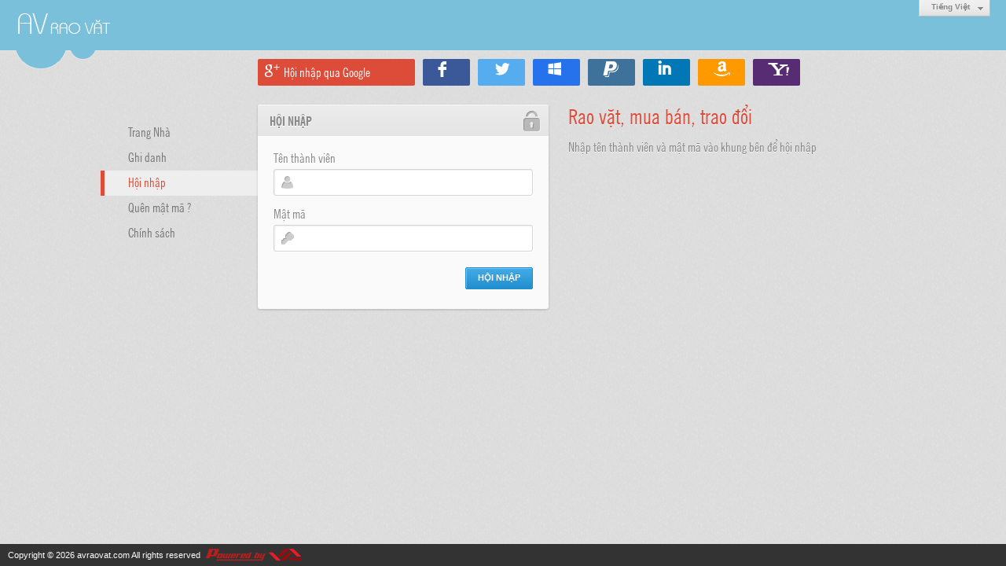

--- FILE ---
content_type: text/html; charset=utf-8
request_url: https://avraovat.com/login/L2ExNDczNTQvdmFuLWJp
body_size: 3352
content:
<!DOCTYPE html><html lang="vi-VN" data-culture="vi-VN"><head><title>Trang hội nhập - Rao vặt, mua bán, trao đổi</title><meta http-equiv="Content-Type" content="text/html; charset=utf-8"><meta name="viewport" content="width=device-width, initial-scale=1.0, maximum-scale=5"><meta name="format-detection" content="telephone=no"><meta name="robots" content="nofollow"><link href="/content/themes/responsive/VNVN00079/css/BACXAKNMVh3A9HKpXK4eu0h3zrRcrh67SHfOtGXInFv2lmkl.fcss" rel="preload" as="style"><link href="/content/plugins/nv3OAuth2Login/css/AQAuAIyty0Vb6ZztxTR9TvcGJ6nFNH1O9wYnqYyty0Vb6Zzt.fcss" rel="preload" as="style"><link href="/content/themes/responsive/VNVN00079/css/BACXAKNMVh3A9HKpXK4eu0h3zrRcrh67SHfOtGXInFv2lmkl.fcss" rel="stylesheet" type="text/css"><link href="/content/plugins/nv3OAuth2Login/css/AQAuAIyty0Vb6ZztxTR9TvcGJ6nFNH1O9wYnqYyty0Vb6Zzt.fcss" rel="stylesheet" type="text/css"><link rel="shortcut icon" type="image/x-icon" href="https://avraovat.com/images/file/hYOfuF8C0wgBAnJo/av-raovat-icon-12x128.png"><script id="script_loader_init">document.cookie='fn_screen='+window.innerWidth+'x'+window.innerHeight+'; path=/';if(!$)var _$=[],_$$=[],$=function(f){_$.push(f)},js_loader=function(f){_$$.push(f)}</script><script>(function(){var l=window.language,a={"message":"Thông báo","ok":"Đồng ý","cancel":"Hủy lệnh","close":"Đóng lại","enable_cookie":"Trình duyệt của bạn đã tắt cookie. Hãy chắc chắn rằng cookie được bật và thử lại.","":""};if(!l){l=window.language={}}for(var n in a){if(!l[n])l[n]=a[n]}})()</script></head><body class="lang_vi"><div id="root"><div id="header_section"><div class="language_list"><div class="nw_group_button"><div class="nw_dropdown_menu"><div class="nw_dropdown_menu_title"><span class="nw_dropdown_menu_text">Tiếng Việt</span></div><div class="nw_dropdown_menu_hand"></div><div class="nw_ui_menu language_list_menu"><div class="nw_ui_menu_wrap"><div class="nw_ui_menu_list"><a class="flag_en" rel="nofollow" href="/cmd/language?lang=en&amp;redirect=L2xvZ2luL0wyRXhORGN6TlRRdmRtRnVMV0pw">English</a><a class="flag_vi active" rel="nofollow" href="/cmd/language?lang=vi&amp;redirect=L2xvZ2luL0wyRXhORGN6TlRRdmRtRnVMV0pw">Tiếng Việt</a></div><div class="gbmab"></div><div class="gbmac"></div></div></div></div></div></div><a href="/" class="back_to_home"><img style="border:0" src="https://avraovat.com/images/file/GZme5vSh0ggBAqgJ/thiet-ke-web-av-rao-vat-logo.png" width="120" height="30" alt="Rao&#32;vặt,&#32;mua&#32;bán,&#32;trao&#32;đổi" title="Rao&#32;vặt,&#32;mua&#32;bán,&#32;trao&#32;đổi"></a><div class="clear"></div><div class="header_decorate"></div></div><div id="content_section"><div id="content_section_padding"><div class="content_section_padding_hasmenu"><div class="oauth2_login_content_container"><div class="oauth2_login_content_title">Hội nhập với</div><div class="oauth2_login_content oauth2_button"><a title="Hội nhập qua Google" href="/cmd/spr_oauth2?srv=google&r=aHR0cHM6Ly9hdnJhb3ZhdC5jb20vbG9naW4vTDJFeE5EY3pOVFF2ZG1GdUxXSnA" class="oauth2_google">Hội nhập qua Google</a><a title="Hội nhập qua Facebook" href="/cmd/spr_oauth2?srv=facebook&r=aHR0cHM6Ly9hdnJhb3ZhdC5jb20vbG9naW4vTDJFeE5EY3pOVFF2ZG1GdUxXSnA" class="oauth2_facebook">Hội nhập qua Facebook</a><a title="Hội nhập qua Twitter" href="/cmd/spr_oauth2?srv=twitter&r=aHR0cHM6Ly9hdnJhb3ZhdC5jb20vbG9naW4vTDJFeE5EY3pOVFF2ZG1GdUxXSnA" class="oauth2_twitter">Hội nhập qua Twitter</a><a title="Hội nhập qua Windows Live" href="/cmd/spr_oauth2?srv=windows&r=aHR0cHM6Ly9hdnJhb3ZhdC5jb20vbG9naW4vTDJFeE5EY3pOVFF2ZG1GdUxXSnA" class="oauth2_windows">Hội nhập qua Windows Live</a><a title="Hội nhập qua Paypal" href="/cmd/spr_oauth2?srv=paypal&r=aHR0cHM6Ly9hdnJhb3ZhdC5jb20vbG9naW4vTDJFeE5EY3pOVFF2ZG1GdUxXSnA" class="oauth2_paypal">Hội nhập qua Paypal</a><a title="Hội nhập qua Linkedin" href="/cmd/spr_oauth2?srv=linkedin&r=aHR0cHM6Ly9hdnJhb3ZhdC5jb20vbG9naW4vTDJFeE5EY3pOVFF2ZG1GdUxXSnA" class="oauth2_linkedin">Hội nhập qua Linkedin</a><a title="Hội nhập qua Amazon" href="/cmd/spr_oauth2?srv=amazon&r=aHR0cHM6Ly9hdnJhb3ZhdC5jb20vbG9naW4vTDJFeE5EY3pOVFF2ZG1GdUxXSnA" class="oauth2_amazon">Hội nhập qua Amazon</a><a title="Hội nhập qua Yahoo" href="/cmd/spr_oauth2?srv=yahoo&r=aHR0cHM6Ly9hdnJhb3ZhdC5jb20vbG9naW4vTDJFeE5EY3pOVFF2ZG1GdUxXSnA" class="oauth2_yahoo">Hội nhập qua Yahoo</a></div></div><div class="uinfo_menu"><ul><li><a title="Trang Nhà" href="/">Trang Nhà</a></li><li><a title="Ghi danh" href="/user/register/L2ExNDczNTQvdmFuLWJp">Ghi danh</a></li><li><a class="active" title="Hội nhập" href="/login/L2ExNDczNTQvdmFuLWJp">Hội nhập</a></li><li><a title="Quên mật mã ?" href="/forgotpassword/L2ExNDczNTQvdmFuLWJp">Quên mật mã ?</a></li><li><a title="Chính sách" href="/user/policy/L2ExNDczNTQvdmFuLWJp">Chính sách</a></li></ul></div><div class="uinfo_content"><form id="login_form" action="//avraovat.com/login/L2ExNDczNTQvdmFuLWJp" data-login="//avraovat.com/login/L2ExNDczNTQvdmFuLWJp" data-translogin="https://vnvnspr.vnvn.net/cmd/translogin?app=20638&amp;r=L2ExNDczNTQvdmFuLWJp&amp;p=https&amp;h=avraovat.com" method="post"><div id="login_form_loading" class="form_nav"><div class="form_header"><div class="form_icon iLock" id="iLock"></div><h1>Hội nhập</h1></div><div class="form_content"><div class="fi_label"><span class="fi_title">Tên thành viên</span><div class="fi_field"><span class="fi_icon i_username"></span><input type="text" spellcheck="false" value="" name="m_login_username" id="m_login_username" aria-labelledby="m_login_username_label" data-val-required="Xin nhập vào ô &quot;Tên thành viên&quot;" data-val-length-min="4" data-val-length-max="128" maxlength="128" data-val-length="Độ dài của ô &quot;Tên thành viên&quot; không hợp lệ (4 - 128 ký tự)" data-val-regex-pattern="^[0-9a-zA-Z@$_]{4,48}$" data-val-regex="Tên thành viên không hợp lệ (a-z A-Z 0-9 $ @ _)" data-val="true" tabindex="0" class="textbox username"></div><span data-valmsg-replace="true" data-valmsg-for="m_login_username" class="field-validation-valid"></span></div><div class="fi_label"><span class="fi_title">Mật mã</span><div class="fi_field"><span class="fi_icon i_password"></span><input type="password" name="m_login_password" id="m_login_password" aria-labelledby="m_login_password_label" data-val-required="Xin nhập vào ô &quot;Mật mã&quot;" data-val-length-min="4" data-val-length-max="48" maxlength="48" data-val-length="Độ dài của ô &quot;Mật mã&quot; không hợp lệ (4 - 48 ký tự)" data-val="true" tabindex="0" class="textbox password"></div><span data-valmsg-replace="true" data-valmsg-for="m_login_password" class="field-validation-valid"></span></div><div class="submit_nav"><input type="hidden" id="vnvn" name="vnvn" value="" > <input type="submit" id="submit" name="submit" value="Hội nhập" class="button" tabindex="0" > </div></div></div><div class="side_content hidden-sm hidden-xs"><div class="side_content_title">Rao vặt, mua bán, trao đổi</div>Nhập tên thành viên và mật mã vào khung bên để hội nhập</div></form></div></div><script>$(function(){var count = 0; $('#iLock') .click(function(){var bLock = $(this).hasClass('iLock_Check'), login_form = $('#login_form'); if (bLock) {login_form.attr('action', login_form.attr('data-login')); $('#iLock').removeClass('iLock_Check'); $('#vnvn').val(false); } else {login_form.attr('action', login_form.attr('data-translogin')); $('#iLock').addClass('iLock_Check'); $('#vnvn').val(true); } }) .dblclick(function(){if (count++ == 2) {location.href = $('#login_form').attr('data-translogin'); } }); }); </script><div class="clear"></div></div></div><div id="footer_section"><div id="copyright_nav">Copyright &copy; 2026 <a target="_blank" title="avraovat.com" href="/">avraovat.com</a>&nbsp;All rights reserved <a target="_blank" title="www.vnvn.net" href="http://www.vnvn.net"><img src="/images/site/powered-by-vnvn.png" width="128" height="20" title="VNVN System" alt="VNVN System"></a></div></div></div><script id="script_loader_end" data-event="nw.loader.RdmlMvBtYzFuoUxf">(function(){var g=window,f=document,d=g.addEventListener,b=g.attachEvent;g.__$$$=[{path:"/content/themes/responsive/VNVN00079/scripts/EgBbAjfS_mJfiyuN_nhEOdr0PvL-eEQ52vQ-8iWgQ2xTKZio.fjs",async:0,group:0},{path:"/content/themes/responsive/VNVN00079/scripts/AQA0AKEd_hu0C28rTnCJrpDl8SFOcImukOXxIaEd_hu0C28r.fjs",async:0,group:0},{path:"/content/themes/responsive/VNVN00079/scripts/AQA3AEzGvIG9NdnLVWhnUlCPU4VVaGdSUI9ThUzGvIG9NdnL.fjs",async:0,group:0}];g.NV3VER=635230020230823001;if(!g.BROWSER){g.BROWSER=33024;}if (g.nw_loader)nw_loader("nw.loader.RdmlMvBtYzFuoUxf");else {var ls=f.createElement('script');ls.type='text/javascript';ls.src="/content/themes/responsive/VNVN00079/scripts/AQAiAG_BOJTUC7ykToM9r5GYH_JOgz2vkZgf8m_BOJTUC7yk.fjs";f.getElementsByTagName('head')[0].appendChild(ls);}})();</script></body></html>